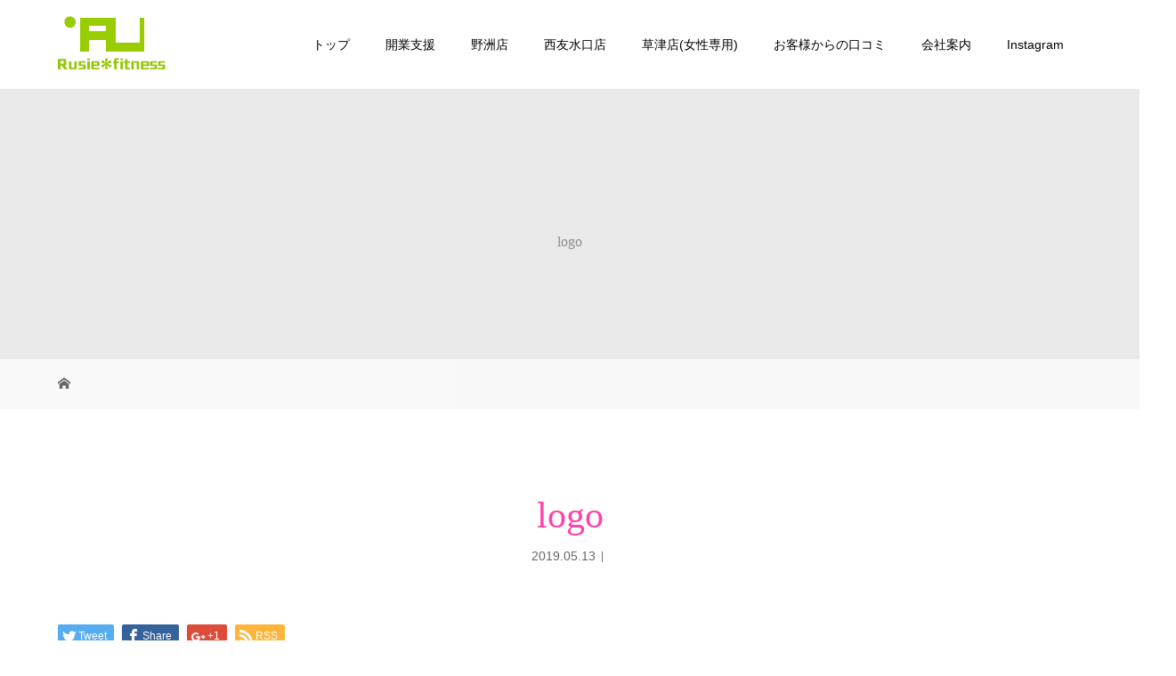

--- FILE ---
content_type: text/html; charset=UTF-8
request_url: https://rusiefitness.com/logo-2/
body_size: 52456
content:
<!DOCTYPE html>
<html class="pc" dir="ltr" lang="ja">
<head>
<meta charset="UTF-8">
<!--<meta name="description" content="滋賀草津市、甲賀市、野洲市のフィットネスジム">-->
<meta name="viewport" content="width=device-width">

<!--[if lt IE 9]>
<script src="https://rusiefitness.com/wp-content/themes/story_tcd041/js/html5.js"></script>
<![endif]-->
<link rel="shortcut icon" href="https://rusiefitness.com/wp-content/uploads/tcd-w/favi.png">

		<!-- All in One SEO 4.9.3 - aioseo.com -->
		<title>logo | 滋賀【草津市・甲賀市・野洲市】のフィットネスジム Rusie fitness</title>
	<meta name="robots" content="max-image-preview:large" />
	<meta name="author" content="rusie"/>
	<link rel="canonical" href="https://rusiefitness.com/logo-2/" />
	<meta name="generator" content="All in One SEO (AIOSEO) 4.9.3" />
		<script type="application/ld+json" class="aioseo-schema">
			{"@context":"https:\/\/schema.org","@graph":[{"@type":"BreadcrumbList","@id":"https:\/\/rusiefitness.com\/logo-2\/#breadcrumblist","itemListElement":[{"@type":"ListItem","@id":"https:\/\/rusiefitness.com#listItem","position":1,"name":"\u30db\u30fc\u30e0","item":"https:\/\/rusiefitness.com","nextItem":{"@type":"ListItem","@id":"https:\/\/rusiefitness.com\/logo-2\/#listItem","name":"logo"}},{"@type":"ListItem","@id":"https:\/\/rusiefitness.com\/logo-2\/#listItem","position":2,"name":"logo","previousItem":{"@type":"ListItem","@id":"https:\/\/rusiefitness.com#listItem","name":"\u30db\u30fc\u30e0"}}]},{"@type":"ItemPage","@id":"https:\/\/rusiefitness.com\/logo-2\/#itempage","url":"https:\/\/rusiefitness.com\/logo-2\/","name":"logo | \u6ecb\u8cc0\u3010\u8349\u6d25\u5e02\u30fb\u7532\u8cc0\u5e02\u30fb\u91ce\u6d32\u5e02\u3011\u306e\u30d5\u30a3\u30c3\u30c8\u30cd\u30b9\u30b8\u30e0 Rusie fitness","inLanguage":"ja","isPartOf":{"@id":"https:\/\/rusiefitness.com\/#website"},"breadcrumb":{"@id":"https:\/\/rusiefitness.com\/logo-2\/#breadcrumblist"},"author":{"@id":"https:\/\/rusiefitness.com\/author\/rusie\/#author"},"creator":{"@id":"https:\/\/rusiefitness.com\/author\/rusie\/#author"},"datePublished":"2019-05-13T10:35:01+09:00","dateModified":"2019-05-13T10:35:01+09:00"},{"@type":"Organization","@id":"https:\/\/rusiefitness.com\/#organization","name":"\u6ecb\u8cc0\u3010\u8349\u6d25\u5e02\u30fb\u7532\u8cc0\u5e02\u30fb\u91ce\u6d32\u5e02\u3011\u306e\u30d5\u30a3\u30c3\u30c8\u30cd\u30b9\u30b8\u30e0 Rusie fitness","description":"\u6ecb\u8cc0\u8349\u6d25\u5e02\u3001\u7532\u8cc0\u5e02\u3001\u91ce\u6d32\u5e02\u306e\u30d5\u30a3\u30c3\u30c8\u30cd\u30b9\u30b8\u30e0","url":"https:\/\/rusiefitness.com\/"},{"@type":"Person","@id":"https:\/\/rusiefitness.com\/author\/rusie\/#author","url":"https:\/\/rusiefitness.com\/author\/rusie\/","name":"rusie","image":{"@type":"ImageObject","@id":"https:\/\/rusiefitness.com\/logo-2\/#authorImage","url":"https:\/\/secure.gravatar.com\/avatar\/bf1e5c696890a772b062540e8fd5baaa?s=96&d=mm&r=g","width":96,"height":96,"caption":"rusie"}},{"@type":"WebSite","@id":"https:\/\/rusiefitness.com\/#website","url":"https:\/\/rusiefitness.com\/","name":"\u6ecb\u8cc0\u3010\u8349\u6d25\u5e02\u30fb\u7532\u8cc0\u5e02\u30fb\u91ce\u6d32\u5e02\u3011\u306e\u30d5\u30a3\u30c3\u30c8\u30cd\u30b9\u30b8\u30e0 Rusie fitness","description":"\u6ecb\u8cc0\u8349\u6d25\u5e02\u3001\u7532\u8cc0\u5e02\u3001\u91ce\u6d32\u5e02\u306e\u30d5\u30a3\u30c3\u30c8\u30cd\u30b9\u30b8\u30e0","inLanguage":"ja","publisher":{"@id":"https:\/\/rusiefitness.com\/#organization"}}]}
		</script>
		<!-- All in One SEO -->

<link rel='dns-prefetch' href='//s.w.org' />
<link rel="alternate" type="application/rss+xml" title="滋賀【草津市・甲賀市・野洲市】のフィットネスジム Rusie fitness &raquo; logo のコメントのフィード" href="https://rusiefitness.com/feed/?attachment_id=83" />
<script type="text/javascript">
window._wpemojiSettings = {"baseUrl":"https:\/\/s.w.org\/images\/core\/emoji\/13.1.0\/72x72\/","ext":".png","svgUrl":"https:\/\/s.w.org\/images\/core\/emoji\/13.1.0\/svg\/","svgExt":".svg","source":{"concatemoji":"https:\/\/rusiefitness.com\/wp-includes\/js\/wp-emoji-release.min.js?ver=5.9.12"}};
/*! This file is auto-generated */
!function(e,a,t){var n,r,o,i=a.createElement("canvas"),p=i.getContext&&i.getContext("2d");function s(e,t){var a=String.fromCharCode;p.clearRect(0,0,i.width,i.height),p.fillText(a.apply(this,e),0,0);e=i.toDataURL();return p.clearRect(0,0,i.width,i.height),p.fillText(a.apply(this,t),0,0),e===i.toDataURL()}function c(e){var t=a.createElement("script");t.src=e,t.defer=t.type="text/javascript",a.getElementsByTagName("head")[0].appendChild(t)}for(o=Array("flag","emoji"),t.supports={everything:!0,everythingExceptFlag:!0},r=0;r<o.length;r++)t.supports[o[r]]=function(e){if(!p||!p.fillText)return!1;switch(p.textBaseline="top",p.font="600 32px Arial",e){case"flag":return s([127987,65039,8205,9895,65039],[127987,65039,8203,9895,65039])?!1:!s([55356,56826,55356,56819],[55356,56826,8203,55356,56819])&&!s([55356,57332,56128,56423,56128,56418,56128,56421,56128,56430,56128,56423,56128,56447],[55356,57332,8203,56128,56423,8203,56128,56418,8203,56128,56421,8203,56128,56430,8203,56128,56423,8203,56128,56447]);case"emoji":return!s([10084,65039,8205,55357,56613],[10084,65039,8203,55357,56613])}return!1}(o[r]),t.supports.everything=t.supports.everything&&t.supports[o[r]],"flag"!==o[r]&&(t.supports.everythingExceptFlag=t.supports.everythingExceptFlag&&t.supports[o[r]]);t.supports.everythingExceptFlag=t.supports.everythingExceptFlag&&!t.supports.flag,t.DOMReady=!1,t.readyCallback=function(){t.DOMReady=!0},t.supports.everything||(n=function(){t.readyCallback()},a.addEventListener?(a.addEventListener("DOMContentLoaded",n,!1),e.addEventListener("load",n,!1)):(e.attachEvent("onload",n),a.attachEvent("onreadystatechange",function(){"complete"===a.readyState&&t.readyCallback()})),(n=t.source||{}).concatemoji?c(n.concatemoji):n.wpemoji&&n.twemoji&&(c(n.twemoji),c(n.wpemoji)))}(window,document,window._wpemojiSettings);
</script>
<style type="text/css">
img.wp-smiley,
img.emoji {
	display: inline !important;
	border: none !important;
	box-shadow: none !important;
	height: 1em !important;
	width: 1em !important;
	margin: 0 0.07em !important;
	vertical-align: -0.1em !important;
	background: none !important;
	padding: 0 !important;
}
</style>
	<link rel='stylesheet' id='wp-block-library-css'  href='https://rusiefitness.com/wp-includes/css/dist/block-library/style.min.css?ver=5.9.12' type='text/css' media='all' />
<link rel='stylesheet' id='aioseo/css/src/vue/standalone/blocks/table-of-contents/global.scss-css'  href='https://rusiefitness.com/wp-content/plugins/all-in-one-seo-pack/dist/Lite/assets/css/table-of-contents/global.e90f6d47.css?ver=4.9.3' type='text/css' media='all' />
<style id='global-styles-inline-css' type='text/css'>
body{--wp--preset--color--black: #000000;--wp--preset--color--cyan-bluish-gray: #abb8c3;--wp--preset--color--white: #ffffff;--wp--preset--color--pale-pink: #f78da7;--wp--preset--color--vivid-red: #cf2e2e;--wp--preset--color--luminous-vivid-orange: #ff6900;--wp--preset--color--luminous-vivid-amber: #fcb900;--wp--preset--color--light-green-cyan: #7bdcb5;--wp--preset--color--vivid-green-cyan: #00d084;--wp--preset--color--pale-cyan-blue: #8ed1fc;--wp--preset--color--vivid-cyan-blue: #0693e3;--wp--preset--color--vivid-purple: #9b51e0;--wp--preset--gradient--vivid-cyan-blue-to-vivid-purple: linear-gradient(135deg,rgba(6,147,227,1) 0%,rgb(155,81,224) 100%);--wp--preset--gradient--light-green-cyan-to-vivid-green-cyan: linear-gradient(135deg,rgb(122,220,180) 0%,rgb(0,208,130) 100%);--wp--preset--gradient--luminous-vivid-amber-to-luminous-vivid-orange: linear-gradient(135deg,rgba(252,185,0,1) 0%,rgba(255,105,0,1) 100%);--wp--preset--gradient--luminous-vivid-orange-to-vivid-red: linear-gradient(135deg,rgba(255,105,0,1) 0%,rgb(207,46,46) 100%);--wp--preset--gradient--very-light-gray-to-cyan-bluish-gray: linear-gradient(135deg,rgb(238,238,238) 0%,rgb(169,184,195) 100%);--wp--preset--gradient--cool-to-warm-spectrum: linear-gradient(135deg,rgb(74,234,220) 0%,rgb(151,120,209) 20%,rgb(207,42,186) 40%,rgb(238,44,130) 60%,rgb(251,105,98) 80%,rgb(254,248,76) 100%);--wp--preset--gradient--blush-light-purple: linear-gradient(135deg,rgb(255,206,236) 0%,rgb(152,150,240) 100%);--wp--preset--gradient--blush-bordeaux: linear-gradient(135deg,rgb(254,205,165) 0%,rgb(254,45,45) 50%,rgb(107,0,62) 100%);--wp--preset--gradient--luminous-dusk: linear-gradient(135deg,rgb(255,203,112) 0%,rgb(199,81,192) 50%,rgb(65,88,208) 100%);--wp--preset--gradient--pale-ocean: linear-gradient(135deg,rgb(255,245,203) 0%,rgb(182,227,212) 50%,rgb(51,167,181) 100%);--wp--preset--gradient--electric-grass: linear-gradient(135deg,rgb(202,248,128) 0%,rgb(113,206,126) 100%);--wp--preset--gradient--midnight: linear-gradient(135deg,rgb(2,3,129) 0%,rgb(40,116,252) 100%);--wp--preset--duotone--dark-grayscale: url('#wp-duotone-dark-grayscale');--wp--preset--duotone--grayscale: url('#wp-duotone-grayscale');--wp--preset--duotone--purple-yellow: url('#wp-duotone-purple-yellow');--wp--preset--duotone--blue-red: url('#wp-duotone-blue-red');--wp--preset--duotone--midnight: url('#wp-duotone-midnight');--wp--preset--duotone--magenta-yellow: url('#wp-duotone-magenta-yellow');--wp--preset--duotone--purple-green: url('#wp-duotone-purple-green');--wp--preset--duotone--blue-orange: url('#wp-duotone-blue-orange');--wp--preset--font-size--small: 13px;--wp--preset--font-size--medium: 20px;--wp--preset--font-size--large: 36px;--wp--preset--font-size--x-large: 42px;}.has-black-color{color: var(--wp--preset--color--black) !important;}.has-cyan-bluish-gray-color{color: var(--wp--preset--color--cyan-bluish-gray) !important;}.has-white-color{color: var(--wp--preset--color--white) !important;}.has-pale-pink-color{color: var(--wp--preset--color--pale-pink) !important;}.has-vivid-red-color{color: var(--wp--preset--color--vivid-red) !important;}.has-luminous-vivid-orange-color{color: var(--wp--preset--color--luminous-vivid-orange) !important;}.has-luminous-vivid-amber-color{color: var(--wp--preset--color--luminous-vivid-amber) !important;}.has-light-green-cyan-color{color: var(--wp--preset--color--light-green-cyan) !important;}.has-vivid-green-cyan-color{color: var(--wp--preset--color--vivid-green-cyan) !important;}.has-pale-cyan-blue-color{color: var(--wp--preset--color--pale-cyan-blue) !important;}.has-vivid-cyan-blue-color{color: var(--wp--preset--color--vivid-cyan-blue) !important;}.has-vivid-purple-color{color: var(--wp--preset--color--vivid-purple) !important;}.has-black-background-color{background-color: var(--wp--preset--color--black) !important;}.has-cyan-bluish-gray-background-color{background-color: var(--wp--preset--color--cyan-bluish-gray) !important;}.has-white-background-color{background-color: var(--wp--preset--color--white) !important;}.has-pale-pink-background-color{background-color: var(--wp--preset--color--pale-pink) !important;}.has-vivid-red-background-color{background-color: var(--wp--preset--color--vivid-red) !important;}.has-luminous-vivid-orange-background-color{background-color: var(--wp--preset--color--luminous-vivid-orange) !important;}.has-luminous-vivid-amber-background-color{background-color: var(--wp--preset--color--luminous-vivid-amber) !important;}.has-light-green-cyan-background-color{background-color: var(--wp--preset--color--light-green-cyan) !important;}.has-vivid-green-cyan-background-color{background-color: var(--wp--preset--color--vivid-green-cyan) !important;}.has-pale-cyan-blue-background-color{background-color: var(--wp--preset--color--pale-cyan-blue) !important;}.has-vivid-cyan-blue-background-color{background-color: var(--wp--preset--color--vivid-cyan-blue) !important;}.has-vivid-purple-background-color{background-color: var(--wp--preset--color--vivid-purple) !important;}.has-black-border-color{border-color: var(--wp--preset--color--black) !important;}.has-cyan-bluish-gray-border-color{border-color: var(--wp--preset--color--cyan-bluish-gray) !important;}.has-white-border-color{border-color: var(--wp--preset--color--white) !important;}.has-pale-pink-border-color{border-color: var(--wp--preset--color--pale-pink) !important;}.has-vivid-red-border-color{border-color: var(--wp--preset--color--vivid-red) !important;}.has-luminous-vivid-orange-border-color{border-color: var(--wp--preset--color--luminous-vivid-orange) !important;}.has-luminous-vivid-amber-border-color{border-color: var(--wp--preset--color--luminous-vivid-amber) !important;}.has-light-green-cyan-border-color{border-color: var(--wp--preset--color--light-green-cyan) !important;}.has-vivid-green-cyan-border-color{border-color: var(--wp--preset--color--vivid-green-cyan) !important;}.has-pale-cyan-blue-border-color{border-color: var(--wp--preset--color--pale-cyan-blue) !important;}.has-vivid-cyan-blue-border-color{border-color: var(--wp--preset--color--vivid-cyan-blue) !important;}.has-vivid-purple-border-color{border-color: var(--wp--preset--color--vivid-purple) !important;}.has-vivid-cyan-blue-to-vivid-purple-gradient-background{background: var(--wp--preset--gradient--vivid-cyan-blue-to-vivid-purple) !important;}.has-light-green-cyan-to-vivid-green-cyan-gradient-background{background: var(--wp--preset--gradient--light-green-cyan-to-vivid-green-cyan) !important;}.has-luminous-vivid-amber-to-luminous-vivid-orange-gradient-background{background: var(--wp--preset--gradient--luminous-vivid-amber-to-luminous-vivid-orange) !important;}.has-luminous-vivid-orange-to-vivid-red-gradient-background{background: var(--wp--preset--gradient--luminous-vivid-orange-to-vivid-red) !important;}.has-very-light-gray-to-cyan-bluish-gray-gradient-background{background: var(--wp--preset--gradient--very-light-gray-to-cyan-bluish-gray) !important;}.has-cool-to-warm-spectrum-gradient-background{background: var(--wp--preset--gradient--cool-to-warm-spectrum) !important;}.has-blush-light-purple-gradient-background{background: var(--wp--preset--gradient--blush-light-purple) !important;}.has-blush-bordeaux-gradient-background{background: var(--wp--preset--gradient--blush-bordeaux) !important;}.has-luminous-dusk-gradient-background{background: var(--wp--preset--gradient--luminous-dusk) !important;}.has-pale-ocean-gradient-background{background: var(--wp--preset--gradient--pale-ocean) !important;}.has-electric-grass-gradient-background{background: var(--wp--preset--gradient--electric-grass) !important;}.has-midnight-gradient-background{background: var(--wp--preset--gradient--midnight) !important;}.has-small-font-size{font-size: var(--wp--preset--font-size--small) !important;}.has-medium-font-size{font-size: var(--wp--preset--font-size--medium) !important;}.has-large-font-size{font-size: var(--wp--preset--font-size--large) !important;}.has-x-large-font-size{font-size: var(--wp--preset--font-size--x-large) !important;}
</style>
<link rel='stylesheet' id='story-slick-css'  href='https://rusiefitness.com/wp-content/themes/story_tcd041/css/slick.css?ver=5.9.12' type='text/css' media='all' />
<link rel='stylesheet' id='story-slick-theme-css'  href='https://rusiefitness.com/wp-content/themes/story_tcd041/css/slick-theme.css?ver=5.9.12' type='text/css' media='all' />
<link rel='stylesheet' id='story-style-css'  href='https://rusiefitness.com/wp-content/themes/story_tcd041/style.css?ver=1.5.3' type='text/css' media='all' />
<link rel='stylesheet' id='story-responsive-css'  href='https://rusiefitness.com/wp-content/themes/story_tcd041/responsive.css?ver=1.5.3' type='text/css' media='all' />
<link rel='stylesheet' id='story-footer-bar-css'  href='https://rusiefitness.com/wp-content/themes/story_tcd041/css/footer-bar.css?ver=1.5.3' type='text/css' media='all' />
<script type='text/javascript' src='https://rusiefitness.com/wp-includes/js/jquery/jquery.min.js?ver=3.6.0' id='jquery-core-js'></script>
<script type='text/javascript' src='https://rusiefitness.com/wp-includes/js/jquery/jquery-migrate.min.js?ver=3.3.2' id='jquery-migrate-js'></script>
<script type='text/javascript' src='https://rusiefitness.com/wp-content/themes/story_tcd041/js/slick.min.js?ver=1.5.3' id='story-slick-js'></script>
<script type='text/javascript' src='https://rusiefitness.com/wp-content/themes/story_tcd041/js/functions.js?ver=1.5.3' id='story-script-js'></script>
<script type='text/javascript' src='https://rusiefitness.com/wp-content/themes/story_tcd041/js/responsive.js?ver=1.5.3' id='story-responsive-js'></script>
<link rel="https://api.w.org/" href="https://rusiefitness.com/wp-json/" /><link rel="alternate" type="application/json" href="https://rusiefitness.com/wp-json/wp/v2/media/83" /><link rel="EditURI" type="application/rsd+xml" title="RSD" href="https://rusiefitness.com/xmlrpc.php?rsd" />
<link rel="wlwmanifest" type="application/wlwmanifest+xml" href="https://rusiefitness.com/wp-includes/wlwmanifest.xml" /> 
<meta name="generator" content="WordPress 5.9.12" />
<link rel='shortlink' href='https://rusiefitness.com/?p=83' />
<link rel="alternate" type="application/json+oembed" href="https://rusiefitness.com/wp-json/oembed/1.0/embed?url=https%3A%2F%2Frusiefitness.com%2Flogo-2%2F" />
<link rel="alternate" type="text/xml+oembed" href="https://rusiefitness.com/wp-json/oembed/1.0/embed?url=https%3A%2F%2Frusiefitness.com%2Flogo-2%2F&#038;format=xml" />
<style type="text/css">

</style>
<link rel="icon" href="https://rusiefitness.com/wp-content/uploads/2019/05/cropped-siteicon-32x32.png" sizes="32x32" />
<link rel="icon" href="https://rusiefitness.com/wp-content/uploads/2019/05/cropped-siteicon-192x192.png" sizes="192x192" />
<link rel="apple-touch-icon" href="https://rusiefitness.com/wp-content/uploads/2019/05/cropped-siteicon-180x180.png" />
<meta name="msapplication-TileImage" content="https://rusiefitness.com/wp-content/uploads/2019/05/cropped-siteicon-270x270.png" />
<style>
.content02-button:hover, .button a:hover, .global-nav .sub-menu a:hover, .content02-button:hover, .footer-bar01, .copyright, .nav-links02-previous a, .nav-links02-next a, .pagetop a, #submit_comment:hover, .page-links a:hover, .page-links > span, .pw_form input[type="submit"]:hover, .post-password-form input[type="submit"]:hover { 
	background: #FF42A9; 
}
.pb_slider .slick-prev:active, .pb_slider .slick-prev:focus, .pb_slider .slick-prev:hover {
	background: #FF42A9 url(https://rusiefitness.com/wp-content/themes/story_tcd041/pagebuilder/assets/img/slider_arrow1.png) no-repeat 23px; 
}
.pb_slider .slick-next:active, .pb_slider .slick-next:focus, .pb_slider .slick-next:hover {
	background: #FF42A9 url(https://rusiefitness.com/wp-content/themes/story_tcd041/pagebuilder/assets/img/slider_arrow2.png) no-repeat 25px 23px; 
}
#comment_textarea textarea:focus, #guest_info input:focus, #comment_textarea textarea:focus { 
	border: 1px solid #FF42A9; 
}
.archive-title, .article01-title a, .article02-title a, .article03-title, .article03-category-item:hover, .article05-category-item:hover, .article04-title, .article05-title, .article06-title, .article06-category-item:hover, .column-layout01-title, .column-layout01-title, .column-layout02-title, .column-layout03-title, .column-layout04-title, .column-layout05-title, .column-layout02-title, .column-layout03-title, .column-layout04-title, .column-layout05-title, .content01-title, .content02-button, .content03-title, .content04-title, .footer-gallery-title, .global-nav a:hover,  .global-nav .current-menu-item > a, .headline-primary, .nav-links01-previous a:hover, .nav-links01-next a:hover, .post-title, .styled-post-list1-title:hover, .top-slider-content-inner:after, .breadcrumb a:hover, .article07-title, .post-category a:hover, .post-meta-box a:hover, .post-content a, .color_headline {
color: #FF42A9;
}
.content02, .gallery01 .slick-arrow:hover, .global-nav .sub-menu a, .headline-bar, .nav-links02-next a:hover, .nav-links02-previous a:hover, .pagetop a:hover, .top-slider-nav li.active a, .top-slider-nav li:hover a {
background: #FF1494;
}
.social-nav-item a:hover:before {
color: #FF1494;
}
.article01-title a:hover, .article02-title a:hover, .article03 a:hover .article03-title, .article04 a:hover .article04-title, .article07 a:hover .article07-title, .post-content a:hover, .headline-link:hover {
	color: #98CD01;
}
@media only screen and (max-width: 991px) {
	.copyright {
		background: #FF42A9;
	}
}
@media only screen and (max-width: 1200px) {
	.global-nav a, .global-nav a:hover {
		background: #FF1494;
	}
	.global-nav .sub-menu a {
		background: #FF42A9;
	}
}
.headline-font-type {
font-family: "Times New Roman", "游明朝", "Yu Mincho", "游明朝体", "YuMincho", "ヒラギノ明朝 Pro W3", "Hiragino Mincho Pro", "HiraMinProN-W3", "HGS明朝E", "ＭＳ Ｐ明朝", "MS PMincho", serif; font-weight: 500;
}
.thumbnail03 {
background: #FFFFFF;
}
a:hover .thumbnail03 img, .thumbnail03 img:hover {
opacity: 0.5;
}
.global-nav > ul > li > a {
color: #666666;
}
.article06 a:hover:before {
background: rgba(255, 255, 255, 0.9);
}
.footer-nav-wrapper:before {
background-color: rgba(248, 159, 7, 0.85);
}
/*トップページ*/
.mb_YTPBar {
   display:none !important;
}

.footer-gallery {
    display: none!important;
}

.header-bar {
    background-color: #fff !important;
}

.logo-image {
    position: absolute;
    top: 18px;
    left: 0;
}

.global-nav > ul > li > a {
    color: #000;
}

.global-nav a:hover {
    color: #FF42A9;
}

.global-nav .sub-menu a {
    background: #FF42A9;
    color: #fff;
}

.global-nav .sub-menu a:hover {
    background: #FE71BE;
    color: #fff;
}

.global-nav .current-menu-item > a {
    color: #98CD01;
}

.header-youtube-overlay {
    background: linear-gradient(-190deg, rgba(0, 0, 0, 0.2), rgba(109, 42, 83, 0.69) )
}

.top-slider-content-inner {
    background: none; 
    transition: 1.9s;
}

.top-slider-content-inner:hover {
    background: rgba(255, 255, 255, 0.0);
}

.content02-title {
}

.content02 {
    background-image: url(https://rusiefitness.com/wp-content/uploads/2019/06/top1bg2.jpg);
    background-repeat: no-repeat;
    background-position: left center;
    background-size: cover;
}

.content02-button {
    background: #FF42A9;
    color: #fff;
}

.content02-button:hover {
    background: #FE71BE;
    color: #fff;
}

.column-layout03 {
    background-image: url();
    background-repeat: repeat;
}

.column-layout03-title {
    color: # !important;
}

.button a {
    background: #FF42A9;
    color: #fff;
}

.button a:hover {
    background: #FE71BE;
    color: #fff;
}

.footer {
    background-image: url();
}

.footer-nav-wrapper {
    height: 350px;
}

.footer-widget-title {
    font-weight: bold;
}

.footer-nav-inner {
    text-align: center;
}

.footer-nav{
    width: 900px;
}

.footer-widget.widget_nav_menu{
    width: 290px;
    text-align : center;
}

.align1 {
    color: #;
}

.footer-bar01, .copyright {
    background: #;
}

.social-nav-item a:hover:before {
    color: #;
}



/*固定ページ*/

.post-content h2 {
    font-family: "Times New Roman", "游明朝", "Yu Mincho", "游明朝体", "YuMincho", "ヒラギノ明朝 Pro W3", "Hiragino Mincho Pro", "HiraMinProN-W3", "HGS明朝E", "ＭＳ Ｐ明朝", "MS PMincho", serif;
    font-weight: 400 !important;
    text-align: center;
    line-height: 1.4em;
    font-size: 2.15em;
    color: #FF1494;
    background: url(https://rusiefitness.com/wp-content/uploads/2019/05/h2_bg.png) no-repeat bottom center;
    padding-bottom: 25px;
    margin-bottom: 35px;
}

.post-content h2.first {
   margin-top:3px;
}

.post-content h3 {
    font-weight: 700 !important;
    margin: 30px 0 20px 0;
    color: #98cd01;
    font-size: 21px;
    padding: 0.8em 0.9em 0.9em 0.9em;
    border-bottom: none;
    border-left: 3px solid #98cd01;
    background: #f4f7ec;
}

.tablearea {
    background: #f9f8f8;
    padding: 20px 30px;
}

.tablearea p.tblttl{
    font-weight: 700 !important;
    color: #575757;
    font-size: 18px;
    border-bottom: 4px double;
    padding: 5px 0px 8px;
}

.post-content table {
    width: 100%;
    table-layout: fixed;
}

.post-content tbody {
}

.post-content td, .post-content th {
    border: 1px solid #d9d9d9;
    line-height: 1.6;
    background: none;
    font-size: 16px;
}

.post-content th {
    background: none;
    border: none;
    border-bottom: 1px solid #b2b2b2;
    padding: 20px 0;
    font-weight: 500;
    color: #000;
    width: 30%;
    text-align: left;
}

.post-content td {
    background: none;
    border: none;
    border-bottom: 1px solid #b2b2b2;
    padding: 20px 0;
    font-weight: 100;
    color: #000;
    text-align: right;
}

table.About th {
    width: 30%;
}

.contact {
    text-align: center;
    padding: 80px 20px 50px;
    background-color: #fbf9f6;
}

.post-content p.contact-tel {
    font-weight: 400 !important;
    color: #FF1494;
    text-align: center;
    font-size: 32px;
    margin-bottom: 10px;
    line-height: 40px;
}

.wpcf7 {
    border: 2px solid #e1e6d6;
    background: #fdfffa;
    width: 99%;
}

.wpcf7 input, .wpcf7 textarea {
    border: 1px solid #e1e6d6;
}

.wpcf7 input.wpcf7-submit {
    background-color: #64A064;
}

.wpcf7 input.wpcf7-submit:hover {
    background-color: #8FBC8F;
}

.post-content ul {
    padding-left: 0;
    background-color: #fafafa;
    padding: 25px 15px 15px 15px;
    border-radius: 6px;
    position: relative;
    margin-bottom: 25px;
    margin-left: 0px;
}

.post-content li {
    font-size: 18px;
    list-style-type: none!important;
    line-height: 1.6em;
    padding: 4px 0 4px 40px;
    margin-bottom: 10px;
    color: #333;
}

.post-content li:before {
    font-family:  "Font Awesome 5 Free";
    font-weight: 900;
    content: "\f105";
    position: absolute;
    left: 1.5em;
    color: #98CD01;
}

.post-content p.Center {
    text-align: center;
}

.post-content p.plus {
    font-size: 20px;
    font-weight: bold;
    background: linear-gradient(transparent 70%, #edf9fb 0%);
    font-family: "Times New Roman", "游明朝", "Yu Mincho", "游明朝体", "YuMincho", "ヒラギノ明朝 Pro W3", "Hiragino Mincho Pro", "HiraMinProN-W3", "HGS明朝E", "ＭＳ Ｐ明朝", "MS PMincho", serif;
    font-weight: 500;
    padding: 0 0;
    margin-bottom: 25px;
    color: #4C2C0A;
}

.post-content img {
    border-radius: 0px;
}

.post-content dt {
    font-weight: 500;
    font-size: 26px;
    color:#FF1494;
    background-image: url(https://rusiefitness.com/wp-content/uploads/2019/05/faq_list01.png);
    background-repeat: no-repeat;
    line-height: 48px;
    padding-left: 65px;
    margin-bottom:15px;
}

.post-content dd {
    font-weight: normal;
    font-size: 16px;
    background-image: url(https://rusiefitness.com/wp-content/uploads/2019/05/faq_list02.png);
    background-repeat: no-repeat;
    line-height: 30px;
    padding-left: 65px;
    margin-bottom: 40px;
    padding-bottom: 30px;
    border-bottom: 1px dashed #dfd8d0;
}

.workflow {
    background-color: #fafafa;
    border: none;
    padding: 30px 20px 20px 20px;
}

.workflow h2 {
    font-family: "Times New Roman", "游明朝", "Yu Mincho", "游明朝体", "YuMincho", "ヒラギノ明朝 Pro W3", "Hiragino Mincho Pro", "HiraMinProN-W3", "HGS明朝E", "ＭＳ Ｐ明朝", "MS PMincho", serif;
    font-weight: 500;
    font-size: 24px;
    color: #a98654;
    line-height: 1.6;
    padding: 0px 0px 12px 0px;
    border: none;
    border-top: none;
    border-bottom: 1px dotted #888;
    margin-bottom: 20px;
    background: none;
    text-align: left;
}



/*固定ページ レイアウト*/

.Inbox {
    margin-bottom: 40px;
}

.leftcontBox4 {
    width: 38%;
    display: inline-block;
    vertical-align: top;
    margin-right: 4.4%;
}

.rightcontBox6 {
    width: 57%;
    display: inline-block;
    vertical-align: top;
}

.leftcontBox6 {
    width: 57%;
    display: inline-block;
    vertical-align: top;
    margin-right: 4.4%;
}

.rightcontBox4 {
    width: 38%;
    display: inline-block;
    vertical-align: top;
}

.margin-100 {
   margin-bottom:100px;
}

.margin-90 {
   margin-bottom:90px;
}

.margin-80{
   margin-bottom:80px;
}

.margin-70{
   margin-bottom:70px;
}

.margin-60{
   margin-bottom:60px;
}

.margin-50{
   margin-bottom:50px;
}

.margin-40 {
   margin-bottom:40px;
}

.margin-30 {
   margin-bottom:30px;
}

.margin-20 {
   margin-bottom:20px;
}

.margin-10 {
   margin-bottom:10px;
}



 /*投稿ページ*/

.archive-title.headline-font-type{
	display: none!important;
}

 .widget_search #searchsubmit{
    background: #b8a581 url(img/common/icon_search.png) no-repeat center;
}



/*スマホ最下部ポップアップ*/
.dp-footer-bar-item {
    background: #98CD01;
}

.dp-footer-bar a {
    color: #fff;
}



@media only screen and (max-width: 1200px) {
.logo-image {
    top: 0px;
}
}


@media only screen and (max-width: 991px) {
.footer-nav-wrapper {
	display:none!important;
}

p.contact-tel {
    font-size: 25px !important;
}

.contact {
    padding: 50px 20px 10px;
}

.workflow h2 {
    margin-top: 20px;
}

.leftcontBox {
    width: 100%;
    margin: 0 0 15px;
}

.rightcontBox {
    width: 100%;
}

.leftcontBox4, .leftcontBox6{
    width: 100%;
    margin: 0 0 15px;
}

.rightcontBox4, .rightcontBox6{
    width: 100%;
}
}


@media only screen and (max-width: 767px){
.top-slider-logo {
   width: 80%;
}

.footer-nav-wrapper {
    height: 250px;
}

.post-content h2 {
    font-size: 22px;
}

.post-content h3 {
    font-size: 20px;
}

.post-content dt {
    font-size: 22px;
}

.workflow h2 {
    font-size: 22px;
}

.top-slider-text {
    font-size: 14px;
}

.post-content td, .post-content th {
    padding: 15px 15px 14px;
    font-size: 11px;
}

.post-content th {
    width: 30%;
}

.post-content p.Center {
    text-align: left;
}
}

@media only screen and (max-width: 610px){
.top-slider-logo {
   width: 65%;
}
}

@media only screen and (max-width: 480px){
.top-slider-logo {
    width: 55%;
    margin-left: -130px;
}

video {display:block;}
 
#bg-video {
position:;
right:0;
bottom:0;
z-index:-1;
}

section {
    background-color: rgba(255, 255, 255, 0.94);
}

#main-image {
    background-color: rgba(0, 0, 0, 0);
}

video {
  min-height: 20%;
  min-height: 20vh;
  min-width: 20%;
  min-width: 20vw;
width:100%;
height:auto;
  background: url('https://rusiefitness.com/wp-content/uploads/2019/05/sp-main.jpg') no-repeat; // 動画が再生を始めるまで、cssのほうでも背景を設定します。
  background-attachment: fixed; // 中央揃えになるように、fixed。
  background-position: center center;
}
}

.bunner_img {
  width: 340px;
  margin-top: 20px;
}

@media only screen and (max-width: 480px){
  .bunner_img {
  width: 270px
}
}
.topbanner{width:100%;
                   max-width: 600px;
                   display: block;
                   margin: 30px auto 0px;}
.topbanner img{width:100%;}
</style>
	<link href="https://use.fontawesome.com/releases/v5.6.1/css/all.css" rel="stylesheet">
<!-- Google tag (gtag.js) -->
<script async src="https://www.googletagmanager.com/gtag/js?id=G-1T1VH51SE3"></script>
<script>
  window.dataLayer = window.dataLayer || [];
  function gtag(){dataLayer.push(arguments);}
  gtag('js', new Date());

  gtag('config', 'G-1T1VH51SE3');
</script>
</head>
<body class="attachment attachment-template-default single single-attachment postid-83 attachmentid-83 attachment-png font-type2">
<div id="site-loader-overlay"><div id="site-loader-spinner" style="border: 3px solid rgba(255, 66, 169, .5); border-left: 3px solid #FF42A9;">Loading</div></div>
<div id="site_wrap">
<header class="header">
	<div class="header-bar " style="background-color: #FFFFFF; color: #666666;">
		<div class="header-bar-inner inner">
			<div class="logo logo-image"><a href="https://rusiefitness.com/" data-label="滋賀【草津市・甲賀市・野洲市】のフィットネスジム Rusie fitness"><img class="h_logo" src="https://rusiefitness.com/wp-content/uploads/2019/05/logo.png" alt="滋賀【草津市・甲賀市・野洲市】のフィットネスジム Rusie fitness"></a></div>
			<a href="#" id="global-nav-button" class="global-nav-button"></a>
			<nav id="global-nav" class="global-nav"><ul id="menu-%e3%82%b0%e3%83%ad%e3%83%bc%e3%83%90%e3%83%ab%e3%83%a1%e3%83%8b%e3%83%a5%e3%83%bc" class="menu"><li id="menu-item-60" class="menu-item menu-item-type-post_type menu-item-object-page menu-item-home menu-item-60"><a href="https://rusiefitness.com/"><span></span>トップ</a></li>
<li id="menu-item-342" class="menu-item menu-item-type-post_type menu-item-object-page menu-item-342"><a href="https://rusiefitness.com/%e9%96%8b%e6%a5%ad%e6%94%af%e6%8f%b4%e3%80%80%ef%bd%9e%e7%9f%ad%e3%81%84%e6%99%82%e9%96%93%e3%81%a7%e9%96%8b%e6%a5%ad%e3%81%97%e3%81%be%e3%81%9b%e3%82%93%e3%81%8b%ef%bd%9e/"><span></span>開業支援</a></li>
<li id="menu-item-65" class="menu-item menu-item-type-post_type menu-item-object-page menu-item-has-children menu-item-65"><a href="https://rusiefitness.com/yasu/"><span></span>野洲店</a>
<ul class="sub-menu">
	<li id="menu-item-225" class="menu-item menu-item-type-post_type menu-item-object-page menu-item-225"><a href="https://rusiefitness.com/%e3%82%b0%e3%83%ab%e3%83%bc%e3%83%97%e3%83%88%e3%83%ac%e3%83%bc%e3%83%8b%e3%83%b3%e3%82%b0%e3%81%94%e5%85%a5%e4%bc%9a%e3%81%ae%e6%b5%81%e3%82%8c/"><span></span>グループトレーニングご入会の流れ</a></li>
	<li id="menu-item-273" class="menu-item menu-item-type-post_type menu-item-object-page menu-item-273"><a href="https://rusiefitness.com/%e3%82%b0%e3%83%ab%e3%83%bc%e3%83%97%e3%83%88%e3%83%ac%e3%83%bc%e3%83%8b%e3%83%b3%e3%82%b0%ef%bc%86%e3%83%a8%e3%82%ac%e3%81%94%e4%ba%88%e7%b4%84%e7%94%bb%e9%9d%a2/"><span></span>グループトレーニング＆ヨガご予約画面</a></li>
</ul>
</li>
<li id="menu-item-64" class="menu-item menu-item-type-post_type menu-item-object-page menu-item-64"><a href="https://rusiefitness.com/seiyu/"><span></span>西友水口店</a></li>
<li id="menu-item-63" class="menu-item menu-item-type-post_type menu-item-object-page menu-item-63"><a href="https://rusiefitness.com/kusatu/"><span></span>草津店(女性専用)</a></li>
<li id="menu-item-359" class="menu-item menu-item-type-post_type menu-item-object-page menu-item-359"><a href="https://rusiefitness.com/voice/"><span></span>お客様からの口コミ</a></li>
<li id="menu-item-62" class="menu-item menu-item-type-post_type menu-item-object-page menu-item-has-children menu-item-62"><a href="https://rusiefitness.com/gym/"><span></span>会社案内</a>
<ul class="sub-menu">
	<li id="menu-item-61" class="menu-item menu-item-type-post_type menu-item-object-page menu-item-61"><a href="https://rusiefitness.com/contact/"><span></span>お問い合わせ</a></li>
	<li id="menu-item-59" class="menu-item menu-item-type-post_type menu-item-object-page menu-item-59"><a href="https://rusiefitness.com/question/"><span></span>よくある質問</a></li>
	<li id="menu-item-110" class="menu-item menu-item-type-custom menu-item-object-custom menu-item-110"><a href="https://rusiefitness.com/news/"><span></span>お知らせ</a></li>
	<li id="menu-item-355" class="menu-item menu-item-type-custom menu-item-object-custom menu-item-355"><a href="https://rusie.thebase.in/"><span></span>通販サイト</a></li>
</ul>
</li>
<li id="menu-item-90" class="menu-item menu-item-type-custom menu-item-object-custom menu-item-has-children menu-item-90"><a><span></span>Instagram</a>
<ul class="sub-menu">
	<li id="menu-item-91" class="menu-item menu-item-type-custom menu-item-object-custom menu-item-91"><a href="https://www.instagram.com/rusiefit/"><span></span>野洲店</a></li>
	<li id="menu-item-93" class="menu-item menu-item-type-custom menu-item-object-custom menu-item-93"><a href="https://www.instagram.com/rusiefitness/"><span></span>西友水口店</a></li>
	<li id="menu-item-92" class="menu-item menu-item-type-custom menu-item-object-custom menu-item-92"><a href="https://www.instagram.com/rusiefitkusatsu/"><span></span>草津店</a></li>
</ul>
</li>
</ul></nav>		</div>
	</div>
	<div class="signage" style="background-image: url();">
		<div class="signage-content" style="text-shadow: px px px #">
			<h1 class="signage-title headline-font-type" style="color: #; font-size: px;">logo</h1>
			<p class="signage-title-sub" style="color: #; font-size: px;"></p>
		</div>
	</div>
	<div class="breadcrumb-wrapper">
		<ul class="breadcrumb inner" itemscope itemtype="http://schema.org/BreadcrumbList">
			<li class="home" itemprop="itemListElement" itemscope itemtype="http://schema.org/ListItem">
				<a href="https://rusiefitness.com/" itemscope itemtype="http://schema.org/Thing" itemprop="item">
					<span itemprop="name">HOME</span>
				</a>
				<meta itemprop="position" content="1" />
			</li>
						</li>
					</ul>
	</div>
</header>
<div class="main">
	<div class="inner">
		<div class="post-header">
			<h1 class="post-title headline-font-type" style="font-size: 42px;">logo</h1>
			<p class="post-meta">
				<time class="post-date" datetime="2019-05-13">2019.05.13</time><span class="post-category"></span>			</p>
		</div>
		<div class="clearfix">
			<div class="primary fleft">
				<div class="single_share clearfix" id="single_share_top">
<div class="share-type1 share-top">
 
	<div class="sns mb45">
		<ul class="type1 clearfix">
			<li class="twitter">
				<a href="http://twitter.com/share?text=logo&url=https%3A%2F%2Frusiefitness.com%2Flogo-2%2F&via=&tw_p=tweetbutton&related=" onclick="javascript:window.open(this.href, '', 'menubar=no,toolbar=no,resizable=yes,scrollbars=yes,height=400,width=600');return false;"><i class="icon-twitter"></i><span class="ttl">Tweet</span><span class="share-count"></span></a>
			</li>
			<li class="facebook">
				<a href="//www.facebook.com/sharer/sharer.php?u=https://rusiefitness.com/logo-2/&amp;t=logo" class="facebook-btn-icon-link" target="blank" rel="nofollow"><i class="icon-facebook"></i><span class="ttl">Share</span><span class="share-count"></span></a>
			</li>
			<li class="googleplus">
				<a href="https://plus.google.com/share?url=https%3A%2F%2Frusiefitness.com%2Flogo-2%2F" onclick="javascript:window.open(this.href, '', 'menubar=no,toolbar=no,resizable=yes,scrollbars=yes,height=600,width=500');return false;"><i class="icon-google-plus"></i><span class="ttl">+1</span><span class="share-count"></span></a>
			</li>
			<li class="rss">
				<a href="https://rusiefitness.com/feed/" target="blank"><i class="icon-rss"></i><span class="ttl">RSS</span></a>
			</li>
		</ul>
	</div>
</div>
				</div>
				<div class="post-content" style="font-size: 14px;">
<p class="attachment"><a href='https://rusiefitness.com/wp-content/uploads/2019/05/logo-1.png'><img width="121" height="60" src="https://rusiefitness.com/wp-content/uploads/2019/05/logo-1.png" class="attachment-medium size-medium" alt="" loading="lazy" srcset="https://rusiefitness.com/wp-content/uploads/2019/05/logo-1.png 121w, https://rusiefitness.com/wp-content/uploads/2019/05/logo-1-120x60.png 120w" sizes="(max-width: 121px) 100vw, 121px" /></a></p>
				</div>
				<!-- banner1 -->
				<div class="single_share clearfix" id="single_share_bottom">
<div class="share-type1 share-btm">
 
	<div class="sns mt10">
		<ul class="type1 clearfix">
			<li class="twitter">
				<a href="http://twitter.com/share?text=logo&url=https%3A%2F%2Frusiefitness.com%2Flogo-2%2F&via=&tw_p=tweetbutton&related=" onclick="javascript:window.open(this.href, '', 'menubar=no,toolbar=no,resizable=yes,scrollbars=yes,height=400,width=600');return false;"><i class="icon-twitter"></i><span class="ttl">Tweet</span><span class="share-count"></span></a>
			</li>
			<li class="facebook">
				<a href="//www.facebook.com/sharer/sharer.php?u=https://rusiefitness.com/logo-2/&amp;t=logo" class="facebook-btn-icon-link" target="blank" rel="nofollow"><i class="icon-facebook"></i><span class="ttl">Share</span><span class="share-count"></span></a>
			</li>
			<li class="googleplus">
				<a href="https://plus.google.com/share?url=https%3A%2F%2Frusiefitness.com%2Flogo-2%2F" onclick="javascript:window.open(this.href, '', 'menubar=no,toolbar=no,resizable=yes,scrollbars=yes,height=600,width=500');return false;"><i class="icon-google-plus"></i><span class="ttl">+1</span><span class="share-count"></span></a>
			</li>
			<li class="rss">
				<a href="https://rusiefitness.com/feed/" target="blank"><i class="icon-rss"></i><span class="ttl">RSS</span></a>
			</li>
		</ul>
	</div>
</div>
				</div>
				<!-- banner2 -->
				<section>
<h3 class="headline-bar headline-comment">コメント</h3>
<div id="comment_header" class="clearfix">
	<ul id="comment_header_right">
		<li id="trackback_closed"><p>トラックバックは利用できません。</p></li>
   		<li id="comment_closed"><p>コメント (0)</p></li>
	</ul>
</div><!-- END #comment_header -->
<div id="comments">
	<!-- start commnet -->
	<div id="comment_area">
  		<ol class="commentlist">
			<li class="comment">
     			<div class="comment-content"><p class="no_comment">この記事へのコメントはありません。</p></div>
    		</li>
		</ol>
		<!-- comments END -->
	</div><!-- #comment_area END -->
 	<!-- start trackback -->
 	<div id="trackback_area">
	<!-- trackback end -->
	</div><!-- #trackback_area END -->
	<fieldset class="comment_form_wrapper" id="respond">
		<div id="cancel_comment_reply"><a rel="nofollow" id="cancel-comment-reply-link" href="/logo-2/#respond" style="display:none;">返信をキャンセルする。</a></div>
			<form action="https://rusiefitness.com/wp-comments-post.php" method="post" id="commentform">
				<div id="guest_info">
    				<div id="guest_name"><label for="author"><span>名前</span>( 必須 )</label><input type="text" name="author" id="author" value="" size="22" tabindex="1" aria-required='true'></div>
    				<div id="guest_email"><label for="email"><span>E-MAIL</span>( 必須 ) ※ 公開されません</label><input type="text" name="email" id="email" value="" size="22" tabindex="2" aria-required='true'></div>
    				<div id="guest_url"><label for="url"><span>URL</span></label><input type="text" name="url" id="url" value="" size="22" tabindex="3"></div>
				</div>
				<div id="comment_textarea">
					<label for="comment"><span>コメント内容</span></label>
    				<textarea name="comment" id="comment" cols="50" rows="10" tabindex="4"></textarea>
   				</div>
				<div id="submit_comment_wrapper">
<p><img src="https://rusiefitness.com/wp-content/siteguard/1744081937.png" alt="CAPTCHA"></p><p><label for="siteguard_captcha">上に表示された文字を入力してください。</label><br /><input type="text" name="siteguard_captcha" id="siteguard_captcha" class="input" value="" size="10" aria-required="true" /><input type="hidden" name="siteguard_captcha_prefix" id="siteguard_captcha_prefix" value="1744081937" /></p><p style="display: none !important;" class="akismet-fields-container" data-prefix="ak_"><label>&#916;<textarea name="ak_hp_textarea" cols="45" rows="8" maxlength="100"></textarea></label><input type="hidden" id="ak_js_1" name="ak_js" value="34"/><script>document.getElementById( "ak_js_1" ).setAttribute( "value", ( new Date() ).getTime() );</script></p>					<input name="submit" type="submit" id="submit_comment" tabindex="5" value="コメントをする" title="コメントをする" alt="コメントをする">
   				</div>
   				<div id="input_hidden_field">
<input type='hidden' name='comment_post_ID' value='83' id='comment_post_ID' />
<input type='hidden' name='comment_parent' id='comment_parent' value='0' />
				</div>
			</form>
 	</fieldset><!-- #comment-form-area END -->
</div><!-- #comment end -->
				</section>

				<section>
					<h3 class="headline-bar">関連記事</h3>
					<div class="flex flex-wrap">
						<article class="article01 clearfix">
							<a class="article01-thumbnail thumbnail03" href="https://rusiefitness.com/2019/04/25/bodytrainer/">
								<img src="https://rusiefitness.com/wp-content/themes/story_tcd041/img/common/no-image-280x280.gif" alt="産後ママの為のボディメイクトレーナー">
							</a>
							<h4 class="article01-title headline-font-type">
								<a href="https://rusiefitness.com/2019/04/25/bodytrainer/">産後ママの為のボディメイクトレーナー</a>
							</h4>
						</article>
						<article class="article01 clearfix">
							<a class="article01-thumbnail thumbnail03" href="https://rusiefitness.com/2019/04/25/item/">
								<img src="https://rusiefitness.com/wp-content/themes/story_tcd041/img/common/no-image-280x280.gif" alt="オリジナルプロテイン">
							</a>
							<h4 class="article01-title headline-font-type">
								<a href="https://rusiefitness.com/2019/04/25/item/">オリジナルプロテイン</a>
							</h4>
						</article>
						<article class="article01 clearfix">
							<a class="article01-thumbnail thumbnail03" href="https://rusiefitness.com/2019/04/25/method/">
								<img src="https://rusiefitness.com/wp-content/themes/story_tcd041/img/common/no-image-280x280.gif" alt="美尻メソッド ヨガ講師向け養成講座　随時開催">
							</a>
							<h4 class="article01-title headline-font-type">
								<a href="https://rusiefitness.com/2019/04/25/method/">美尻メソッド ヨガ講師向け養成講座　随時...</a>
							</h4>
						</article>
						<article class="article01 clearfix">
							<a class="article01-thumbnail thumbnail03" href="https://rusiefitness.com/2019/06/18/%e9%96%8b%e6%a5%ad%e6%94%af%e6%8f%b4%ef%bd%9e%e8%b2%b4%e6%96%b9%e3%81%ae%e3%83%93%e3%82%b8%e3%83%8d%e3%82%b9%e3%81%abrusiefitness%e3%81%ae%e3%82%b5%e3%83%bc%e3%83%93%e3%82%b9%e3%81%ae%e3%83%8e/">
								<img src="https://rusiefitness.com/wp-content/themes/story_tcd041/img/common/no-image-280x280.gif" alt="開業支援～貴方のビジネスにRusie*fitnessのサービスのノウハウを追加しませんか～">
							</a>
							<h4 class="article01-title headline-font-type">
								<a href="https://rusiefitness.com/2019/06/18/%e9%96%8b%e6%a5%ad%e6%94%af%e6%8f%b4%ef%bd%9e%e8%b2%b4%e6%96%b9%e3%81%ae%e3%83%93%e3%82%b8%e3%83%8d%e3%82%b9%e3%81%abrusiefitness%e3%81%ae%e3%82%b5%e3%83%bc%e3%83%93%e3%82%b9%e3%81%ae%e3%83%8e/">開業支援～貴方のビジネスにRusie*f...</a>
							</h4>
						</article>
					</div>
				</section>
			</div>
		<div class="secondary fright">
		</div>
		</div>
	</div>
</div>
<footer class="footer">
	<section class="footer-gallery">
		<h2 class="footer-gallery-title headline-font-type" style="font-size: 40px;"></h2>
		<div class="footer-gallery-slider">
		<article class="article06">
			<a href="https://rusiefitness.com/gallery/%e3%82%ae%e3%83%a3%e3%83%a9%e3%83%aa%e3%83%bc/">
				<img class="article06-thumbnail" src="https://rusiefitness.com/wp-content/uploads/2019/05/20190330_190423_0021-728x504.jpg" alt="">
				<div class="article06-content">
					<h3 class="article06-title headline-font-type">ギャラリー</h3>
							
					<p class="article06-meta"><time class="article06-date" datetime="2019-05-13">2019.05.13</time></p>				</div>
			</a>
		</article>
		</div>
	</section>
	<div class="footer-nav-wrapper" style="background-image: url(https://rusiefitness.com/wp-content/uploads/2019/05/footer_bg.jpg);">
		<div class="footer-nav inner">
			<div class="footer-nav-inner">
<div class="footer-widget clearfix widget_nav_menu" id="nav_menu-2">
<div class="menu-fm1-container"><ul id="menu-fm1" class="menu"><li id="menu-item-103" class="menu-item menu-item-type-post_type menu-item-object-page menu-item-home menu-item-103"><a href="https://rusiefitness.com/">トップ</a></li>
<li id="menu-item-96" class="menu-item menu-item-type-post_type menu-item-object-page menu-item-96"><a href="https://rusiefitness.com/yasu/">野洲店</a></li>
<li id="menu-item-95" class="menu-item menu-item-type-post_type menu-item-object-page menu-item-95"><a href="https://rusiefitness.com/seiyu/">西友水口店</a></li>
<li id="menu-item-94" class="menu-item menu-item-type-post_type menu-item-object-page menu-item-94"><a href="https://rusiefitness.com/kusatu/">草津店(女性専用)</a></li>
</ul></div></div>
<div class="footer-widget clearfix widget_nav_menu" id="nav_menu-3">
<div class="menu-fm2-container"><ul id="menu-fm2" class="menu"><li id="menu-item-99" class="menu-item menu-item-type-post_type menu-item-object-page menu-item-has-children menu-item-99"><a href="https://rusiefitness.com/gym/">会社案内</a>
<ul class="sub-menu">
	<li id="menu-item-109" class="menu-item menu-item-type-custom menu-item-object-custom menu-item-109"><a href="https://rusiefitness.com/news/">お知らせ</a></li>
</ul>
</li>
<li id="menu-item-98" class="menu-item menu-item-type-post_type menu-item-object-page menu-item-98"><a href="https://rusiefitness.com/contact/">お問い合わせ</a></li>
<li id="menu-item-97" class="menu-item menu-item-type-post_type menu-item-object-page menu-item-97"><a href="https://rusiefitness.com/question/">よくある質問</a></li>
</ul></div></div>
<div class="footer-widget clearfix widget_nav_menu" id="nav_menu-4">
<h3 class="footer-widget-title">Instagram</h3><div class="menu-fm3-container"><ul id="menu-fm3" class="menu"><li id="menu-item-101" class="menu-item menu-item-type-custom menu-item-object-custom menu-item-101"><a href="https://www.instagram.com/rusiefit/">野洲店</a></li>
<li id="menu-item-100" class="menu-item menu-item-type-custom menu-item-object-custom menu-item-100"><a href="https://www.instagram.com/rusiefitness/">西友水口店</a></li>
<li id="menu-item-102" class="menu-item menu-item-type-custom menu-item-object-custom menu-item-102"><a href="https://www.instagram.com/rusiefitkusatsu/">草津店</a></li>
</ul></div></div>
			</div>
		</div>
	</div>
	<div class="footer-content inner">
		<div class="footer-logo footer-logo-image"><a href="https://rusiefitness.com/"><img class="f_logo" src="https://rusiefitness.com/wp-content/uploads/2019/05/logo-1.png" alt="滋賀【草津市・甲賀市・野洲市】のフィットネスジム Rusie fitness"></a></div>
		<p class="align1"></p>
	</div>
	<div class="footer-bar01">
		<div class="footer-bar01-inner">
			<ul class="social-nav">
				<li class="social-nav-instagram  social-nav-item"><a href="https://www.instagram.com/rusiefit/" target="_blank"></a></li>
				<li class="social-nav-rss social-nav-item"><a href="https://rusiefitness.com/feed/" target="_blank"></a></li>
			</ul>
			<p class="copyright"><small>Copyright &copy; 滋賀【草津市・甲賀市・野洲市】のフィットネスジム Rusie fitness. All rights reserved.</small></p>
			<div id="pagetop" class="pagetop">
				<a href="#"></a>
			</div>
		</div>
	</div>
</footer>
 
</div>
<script type='text/javascript' src='https://rusiefitness.com/wp-content/themes/story_tcd041/js/footer-bar.js?ver=1.5.3' id='story-footer-bar-js'></script>
<script>
jQuery(function(){
jQuery(document).ready(function($){
	$(window).load(function() {
    	$("#site-loader-spinner").delay(600).fadeOut(400);
    	$("#site-loader-overlay").delay(900).fadeOut(800);
    	$("#site-wrap").css("display", "block");
	});
	$(function() {
		setTimeout(function(){
    		$("#site-loader-spinner").delay(600).fadeOut(400);
    	$("#site-loader-overlay").delay(900).fadeOut(800);
    		$("#site-wrap").css("display", "block");
    	}, 3000);
	});
});
jQuery(".footer-gallery-slider").slick({
 
		autoplay: true,
		draggable: true,
		infinite: true,
		arrows: false,
		slidesToShow: 4,
		responsive: [
    		{
     			breakpoint: 992,
      			settings: {
        			slidesToShow: 3
    			}
    		},
    		{
     			breakpoint: 768,
      			settings: {
        			slidesToShow: 2
      			}
    		}
  		]
	});
});
</script>
</body>
</html>
